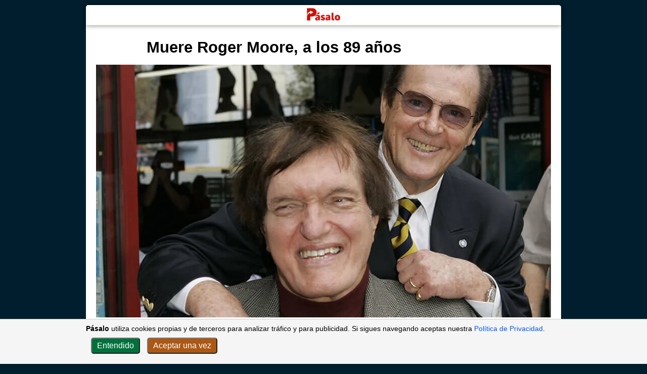

--- FILE ---
content_type: text/html
request_url: https://www.pasalo.es/muere-roger-moore/
body_size: 5977
content:
<!DOCTYPE html>  <html lang="es-ES">  <head>    <!-- generated on 2024-11-04T03:02:38.689Z | stage: dev -->    <meta charset="utf-8">    <meta name="viewport" content="width=device-width, initial-scale=1.0">        <meta http-equiv="X-UA-Compatible" content="ie=edge">    <title>Muere Roger Moore, a los 89 años - pasalo.es</title>    <meta name="description" content="Muere Roger Moore a los 89 años el actor británico, según ha confirmado su familia “después de una corta batalla contra el cáncer”. Moore interpretó a James Bond desde 1973 hasta 1985. “Debemos anunciar que nuestro amado padre, Sir Roger Moore, ha fallecido hoy en Suiza después de una corta pero valiente batalla contra el […]
">    <link rel="canonical" href="https://www.pasalo.es/muere-roger-moore/">    <meta name="robots" content="index, follow, max-snippet:-1, max-image-preview:large, max-video-preview:-1">    <link rel="apple-touch-icon" href="https://media.pasalo.es/wp-content/uploads/2022/06/pasalo-icon-red-wbckg-200x200.png">    
  <script type="application/ld+json" class="pasalo-generated">
    {"@context":"https://schema.org","@type":"Article","mainEntityOfPage":{"@type":"WebPage","@id":"https://www.pasalo.es/muere-roger-moore"},"headline":"Muere Roger Moore, a los 89 años","datePublished":"2017-05-23T13:34:35","dateModified":"2017-05-23T14:44:09","author":{"@type":"Person","name":"Enzo Argüelles"},"publisher":{"@type":"Organization","name":"Pásalo","logo":{"@type":"ImageObject","url":"https://media.pasalo.es/wp-content/uploads/2022/06/pasalo-logo-xl-red-tr-200x80.png"}},"image":{"@type":"ImageObject","url":"https://media.pasalo.es/wp-content/uploads/2017/05/roger-moore_07.jpg","height":"768","width":"1024"},"articleSection":"Todo","inLanguage":"es"}
  </script>
         <meta property="og:title" content="Muere Roger Moore, a los 89 años">
   <meta property="og:type" content="article">
   <meta property="og:locale" content="es_ES">
   <meta property="og:description" content="Muere Roger Moore a los 89 años el actor británico, según ha confirmado su familia “después de una corta batalla contra el cáncer”. Moore interpretó a James Bond desde 1973 hasta 1985. “Debemos anunciar que nuestro amado padre, Sir Roger Moore, ha fallecido hoy en Suiza después de una corta pero valiente batalla contra el […]
">
   <meta property="og:url" content="https://www.pasalo.es/muere-roger-moore/">
   <meta property="og:site_name" content="Pásalo">
   <meta property="og:image" content="https://media.pasalo.es/wp-content/uploads/2017/05/roger-moore_07.jpg">
   <meta property="og:image::width" content="900">
   <meta property="og:image::height" content="650">
   <meta name="twitter:card" content="summary_large_image">
   <meta name="twitter:site" content="@pasalonews">
   <meta name="twitter:title" content="Muere Roger Moore, a los 89 años">
   <meta name="twitter:url" content="https://www.pasalo.es/muere-roger-moore/">
   <meta name="twitter:description" content="Muere Roger Moore a los 89 años el actor británico, según ha confirmado su familia “después de una corta batalla contra el cáncer”. Moore interpretó a James Bond desde 1973 hasta 1985. “Debemos anunciar que nuestro amado padre, Sir Roger Moore, ha fallecido hoy en Suiza después de una corta pero valiente batalla contra el […]
">
   <meta name="twitter:image" content="https://media.pasalo.es/wp-content/uploads/2017/05/roger-moore_07-300x217.jpg">
   <meta name="twitter:label1" content="Escrito por">
   <meta name="twitter:data1" content="Enzo Argüelles">
   <meta name="twitter:label2" content="Tiempo de lectura">
   <meta name="twitter:data2" content="1 minutos">
   <meta property="article:publisher" content="https://www.facebook.com/pasalo.es/">
   <meta property="article:published_time" content="2017-05-23T13:34:35">
   <meta property="article:modified_time" content="2017-05-23T14:44:09">
   <meta property="article:author" content="Enzo Argüelles">
   <meta property="article:section" content="Noticias">    
  <style>

    

  body {
    --nav_logo: url('https://media.pasalo.es/wp-content/uploads/2022/06/pasalo-logo-xl-red-tr-200x80.png');
    --navbar-background: white;
    --navbar-border: beige; /*change!!*/

    --background-main-default: white; 

    --teinteresa-color: #cd1618; /*  rgb(197, 17, 38) */

    --title-home-h2: #083a74; /*teinteresa*/ /* aka: rgb(8, 58, 116) */
    --title-post-h1: inherit;
    --title-post-h2: #c51126;
    --text-default: inherit; /*tbc*/
    --link-default: #005af0;
    --background-body: #001e2d;
  }

  /* MOBILE */
  @media only screen and (max-width: 600px) {
    body {
      
    }

  }

  /* DARK MODE */
  @media (prefers-color-scheme: dark) {
    body {
      --nav_logo: url('https://media.pasalo.es/wp-content/uploads/2022/06/pasalo-logo-xl-lightred-tr-200x80.png');
      --navbar-background:rgb(34, 39, 46); /* same as main for now */
      --navbar-border: #3e4c5a;

      --background-main-default: rgb(34, 39, 46); 

      --teinteresa-color: #f57b78; /*same as post h2 for now */

      --title-home-h2: #598bc6; /* refine */
      --title-post-h1: rgba(233, 237, 239, 0.88); /*#f57b78*/
      --title-post-h2: #f57b78;
      --text-default: rgb(173, 186, 199); /*#eee;*/
      --link-default: #809fff;
      --background-body: #121212; /*#121212;*/

      
    }
  }





    html { scroll-behavior: smooth; }

    a {
      text-decoration: none;
      color: var(--link-default);
    }
    a:hover {
      text-decoration: underline;
    }

    body {
      font-family: 'Calibri', sans-serif; /* I liked Noto Sans, for when we learn how to download fonts , also Roboto , but less */
      margin: 0px;
      padding: 0px;
      padding-bottom: 30px;
      background-color: var(--background-body);
      color: var(--text-default);
    }

    .nav_logo {
      content: var(--nav_logo);
    }

    
    /* CookiesWarning */
    .cookies-warning {
      display: none;
      position: fixed;
      bottom: 0px;
      left: 0px;
      right: 0px;
      max-width: 100%;
      background-color: #f5f5f5;
      padding: 10px;
      border-top: 1px solid #ccc;
      z-index: 9999;
      font-size: 90%;
    }

    .consent-cookies {
      background-color: #00713d;
      color: white;
      padding: 5px 10px;
      border-radius: 5px;
      cursor: pointer;
      margin: 5px;
      font-size: 110%;
    }

    
    .decline-cookies {
      /*background-color: #ac2515;*/ /*red*/
      background-color: #ac5815; /* orange */
      color: white;
      padding: 5px 10px;
      border-radius: 5px;
      cursor: pointer;
      margin: 5px;
      font-size: 110%;
    }

    /* CookiesWarning - Dark Mode */
    @media (prefers-color-scheme: dark) {
      .cookies-warning {
        background-color: black;
        border-top: 1px solid rgb(57,59,63);
      }

      .consent-cookies {
        background-color: #0b9a58;
        color: black;
      }

      .decline-cookies {
        /* background-color: #e75241; */ /*red*/
        background-color: #ac5815; /* orange */
        color: black;
      }
    }

    
    
    main {
      background-color: var(--background-main-default);
      max-width: 940px;
      margin: auto;
      margin-top: 10px;
      margin-bottom: 130px; /* this is probably too much - trying to stay higher thn the current cookiesWarning, so phones can scroll after that */
      border-radius: 5px;
    }

    main > article > * > * {
      max-width: 700px;
      margin-left: auto;
      margin-right: auto;

      padding-left: 20px;  /* FIXME: we should be using margin, but right now that kills stuff */
      padding-right: 20px; /* FIXME: we should be using margin, but right now that kills stuff */
    }

    section > * {
      font-size: 19px;
    }

    h1 {
      /*font-size: 31px;*/
      font-size: 1.9375rem;
      font-family: "Trebuchet MS", "Noto Sans", sans-serif;
      margin-bottom: 5px;
      color: var(--title-post-h1);
    }

    .excerpt {
      font-size: 19px;
    }

    h2 {
      font-size: 28px;
      font-family: "Trebuchet MS", "Noto Sans", sans-serif;
      margin: 0px 0px 10px;
      padding-top: 40px;
      color: var(--title-post-h2);

      /* border h2 
      border-bottom-style: solid;
      border-bottom-width: 1px;
      border-bottom-color: rgb(234, 236, 239);*/
    }

    h3 {
      font-size: 25px;
      margin: 20px 0px 5px;
    }

    section > p,
    section > ul,
    section > ol,
    section > h1,
    section > h2,
    section > h3,
    section > h4,
    section > h5,
    section > h6 {
      max-width: 700px;
    }

    section > ul,
    section > ol {
      padding-left: 90px;
    }

    section li {
      margin-bottom: 15px;
    }

    section > p {
      margin-top: 20px; /* does not apply between p items, apparently */
      margin-bottom: 20px;
    }

    article > * > img,
    article > * > figure {
      max-width: 900px;
    }

    figcaption {
      padding: 0px 10px;
      font-size: 80%;
    }

    article > header {
      padding-bottom: 20px;
      border-bottom-style: solid;
      border-bottom-width: 1px;
      border-bottom-color: rgb(234, 236, 239);
    }



   

    .featured-image {
      height: 500px;
      width: 100%;
    }

    /* MOBILE */
    @media only screen and (max-width: 600px) {
      .featured-image {
        height: 200px;
      }

      article > * > img,
      article > * > figure {
        width: 100%;
        max-width: 900px;
        padding-left: 0px;
        padding-right: 0px;
      }

      section > ul,
      section > ol {
        padding-left: 50px;
      }
    }

    /* DARK MODE */
    @media (prefers-color-scheme: dark) {
      body {

      }
      main {

      }

    
      a {
        color: #809fff;
      }
    }
  </style>
    

  <!-- lazyload -->
  
    <script src="/js/lazysizes.min.js" async=""></script>
  

  
  <!-- preconnect to media.pasalo.es (we host images there) -->
  <link rel="preconnect" href="https://media.pasalo.es">

  <!-- onload stuff -->
  <script>
    window.onload = function () {
      console.log('window.onload')

      
    // Global site tag (gtag.js) - Google Analytics -------------------------------
    var script = document.createElement('script');
    script.onload = function () {
        //do stuff with the script
        window.dataLayer = window.dataLayer || [];
        function gtag(){dataLayer.push(arguments);}
        gtag('js', new Date());

        gtag('config', 'G-S0VJHRMNLY');
    };
    script.src = "https://www.googletagmanager.com/gtag/js?id=G-S0VJHRMNLY";
    //script.type = 'text/javascript'
    //script.setAttribute('async', 'async')
    script.setAttribute('defer', true)
    
    document.head.appendChild(script); //or something of the likes


      

    //Cookies warning -------------------------
    if (!localStorage.getItem('cookies-accepted') && !sessionStorage.getItem('cookies-accepted')) {
      document.querySelector('.cookies-warning').style.display = 'block';
    }

    //consent cookies listener
    document.querySelector('.consent-cookies').addEventListener('click', () => {
      localStorage.setItem('cookies-accepted', 'true');
      document.querySelector('.cookies-warning').style.display = 'none';
    })

    //decline cookies listener
    document.querySelector('.decline-cookies').addEventListener('click', () => {
      sessionStorage.setItem('cookies-accepted', 'false');
      document.querySelector('.cookies-warning').style.display = 'none';
    })
  
  
      
      
    }
  </script>
  


  </head>  <body>  <!-- cookies warning --><div class="cookies-warning"> <div style="max-width: 940px; margin:auto;" >   <b>Pásalo</b> utiliza cookies propias y de terceros para analizar tráfico y para publicidad.
                Si sigues navegando aceptas nuestra <a href="https://www.pasalo.es/privacidad" target="_blank">Política de Privacidad</a>.
               <div style="margin: 5px;">       <button class="consent-cookies">Entendido</button>       <button class="decline-cookies">Aceptar una vez</button>   </div> </div></div>  <main>  <header style="text-align: center; padding: 2px 0px; height: 35px; border-bottom: 1px solid var(--navbar-border); position: sticky; top: 0px; background-color: var(--navbar-background); z-index: 999; border-radius: 5px 5px 0px 0px; box-shadow: 0px 0px 10px rgba(0, 0, 0, 0.5)"> <a href="/" style="margin-bottom: 0px; width: 100%;">  <img 
              srcset="https://media.pasalo.es/wp-content/uploads/2022/06/pasalo-logo-xl-red-tr-300x134.png 2x, https://media.pasalo.es/wp-content/uploads/2022/06/pasalo-logo-xl-red-tr-100x134.png 1x" 
              src="https://media.pasalo.es/wp-content/uploads/2022/06/pasalo-logo-xl-red-tr-100x134.png"
              class="nav_logo"
              alt="pasalo.es"
              width="100"
              height="35"
              style="object-fit:contain;"
            > </a></header>  <article>    <header>      <h1>Muere Roger Moore, a los 89 años</h1>      <div class="excerpt">              </div>      
  <figure>
    <img srcset="https://media.pasalo.es/wp-content/uploads/2017/05/roger-moore_07-1920x960.jpg 1920w,https://media.pasalo.es/wp-content/uploads/2017/05/roger-moore_07-1600x800.jpg 1600w,https://media.pasalo.es/wp-content/uploads/2017/05/roger-moore_07-1366x683.jpg 1366w,https://media.pasalo.es/wp-content/uploads/2017/05/roger-moore_07-1024x512.jpg 1024w,https://media.pasalo.es/wp-content/uploads/2017/05/roger-moore_07-768x384.jpg 768w,https://media.pasalo.es/wp-content/uploads/2017/05/roger-moore_07-640x320.jpg 640w"
       sizes="100vw"
       data-src="https://media.pasalo.es/wp-content/uploads/2017/05/roger-moore_07-768x384.jpg"
       alt=""
       
       height="1000"
       width="2000"
       
       
       class="featured-image"
      
       style="max-width: 100%; ; ; object-fit: cover"
    >
    
  </figure>      
    <div style="font-size:80%; display:flex; justify-content: space-between; ">
      <div style="display: flex;flex-direction: column;">
        <div>
          <img style="margin-bottom: -3px; margin-right: 2px;" alt="autor" height="15" width="15" src="[data-uri]">
            Enzo Argüelles
        </div>
        <div style="margin-top: 3px;">
          <img style="margin-bottom: -3px; margin-right: 2px;" alt="tiempo de lectura" height="15" width="15" src="[data-uri]">
          0 min
        </div>
      </div>
      <div style="display: flex; flex-direction: column;text-align: right;">
        <span>Publicado: 23 may 2017</span>
      </div>
    </div>
        </header>        <section>      <p><p>Muere Roger Moore a los 89 años el actor británico, según ha confirmado su familia &#8220;después de una corta batalla contra el cáncer&#8221;. Moore interpretó a James Bond desde 1973 hasta 1985.<br />
<!--more--></p>
<p>&#8220;<em>Debemos anunciar que nuestro amado padre, <a href="https://es.wikipedia.org/wiki/Roger_Moore" target="_blank">Sir Roger Moore</a>, ha fallecido hoy en Suiza después de una corta pero valiente batalla contra el cáncer</em>&#8220;, declara la familia en el comunicado.</p>
<blockquote class="twitter-tweet" data-lang="en">
<p lang="en" dir="ltr">With the heaviest of hearts, we must share the awful news that our father, Sir Roger Moore, passed away today. We are all devastated. <a href="https://t.co/6dhiA6dnVg">pic.twitter.com/6dhiA6dnVg</a></p>
<p>&mdash; Sir Roger Moore (@sirrogermoore) <a href="https://twitter.com/sirrogermoore/status/867005447018086400">May 23, 2017</a></p></blockquote>
<p><script async src="//platform.twitter.com/widgets.js" charset="utf-8"></script></p>
<!-- Shortcode: [img src="https://media.pasalo.es/wp-content/uploads/2017/05/Bond_-_Roger_Moore_-_Profile.jpg" alt="" caption="" width="610" height="710" ] -->
  <figure>
    <img data-srcset="https://media.pasalo.es/wp-content/uploads/2017/05/Bond_-_Roger_Moore_-_Profile-1920x2235.jpg 1920w,https://media.pasalo.es/wp-content/uploads/2017/05/Bond_-_Roger_Moore_-_Profile-1600x1862.jpg 1600w,https://media.pasalo.es/wp-content/uploads/2017/05/Bond_-_Roger_Moore_-_Profile-1366x1590.jpg 1366w,https://media.pasalo.es/wp-content/uploads/2017/05/Bond_-_Roger_Moore_-_Profile-1024x1192.jpg 1024w,https://media.pasalo.es/wp-content/uploads/2017/05/Bond_-_Roger_Moore_-_Profile-768x894.jpg 768w,https://media.pasalo.es/wp-content/uploads/2017/05/Bond_-_Roger_Moore_-_Profile-640x745.jpg 640w"
       sizes="100vw"
       data-src="https://media.pasalo.es/wp-content/uploads/2017/05/Bond_-_Roger_Moore_-_Profile-768x894.jpg"
       alt=""
       
       height="710"
       width="610"
       
       
       class="lazyload "
      
       style="max-width: 100%; width: 100%;; height: auto;; object-fit: cover"
    >
    
  </figure>
</p>    </section>  </article>   <footer style="text-align: center; padding: 12px 0px; border-top: 1px solid beige; display: flex; justify-content:center; flex-direction: column;"> <a href="/" style="margin-bottom:0px;  width: 100%">  <img
                srcset="https://media.pasalo.es/wp-content/uploads/2022/06/pasalo-logo-xl-red-tr-300x134.png 2x, https://media.pasalo.es/wp-content/uploads/2022/06/pasalo-logo-xl-red-tr-100x134.png 1x"
                src="https://media.pasalo.es/wp-content/uploads/2022/06/pasalo-logo-xl-red-tr-100x134.png"
                class="nav_logo"
                alt="pasalo.es"
                width="100"
                height="35"
                style="object-fit:contain;"
              > </a>  <span style="margin-top: 10px; font-size:80%">© Copyright pasalo.es</span></footer>  </main>         <div>      <div style="max-width: 800px; margin: auto;">          <div style="margin: 10px 10px; text-align: center; color: rgb(173, 186, 199); ">            <a style="color: rgb(173, 186, 199);" href="/noticias">Noticias</a> |             <a style="color: rgb(173, 186, 199);" href="/salud">Salud</a> |             <a style="color: rgb(173, 186, 199);" href="/religion">Religión</a> |             <a style="color: rgb(173, 186, 199);" href="/viajes">Viajando con Héctor</a> |             <a style="color: rgb(173, 186, 199);" href="/curiosidades">Curiosidades</a> |             <a style="color: rgb(173, 186, 199);" href="/deportes">Deportes</a>           </div>      </div>        <div style="max-width: 800px; margin: auto; font-size: 70%; text-align: center; margin-top: 30px; margin-bottom: 10px;">          <a style="color: rgb(173, 186, 199);" rel="nofollow" href="/privacidad">Política de Privacidad</a>      </div>    </div>  </body>  </html>